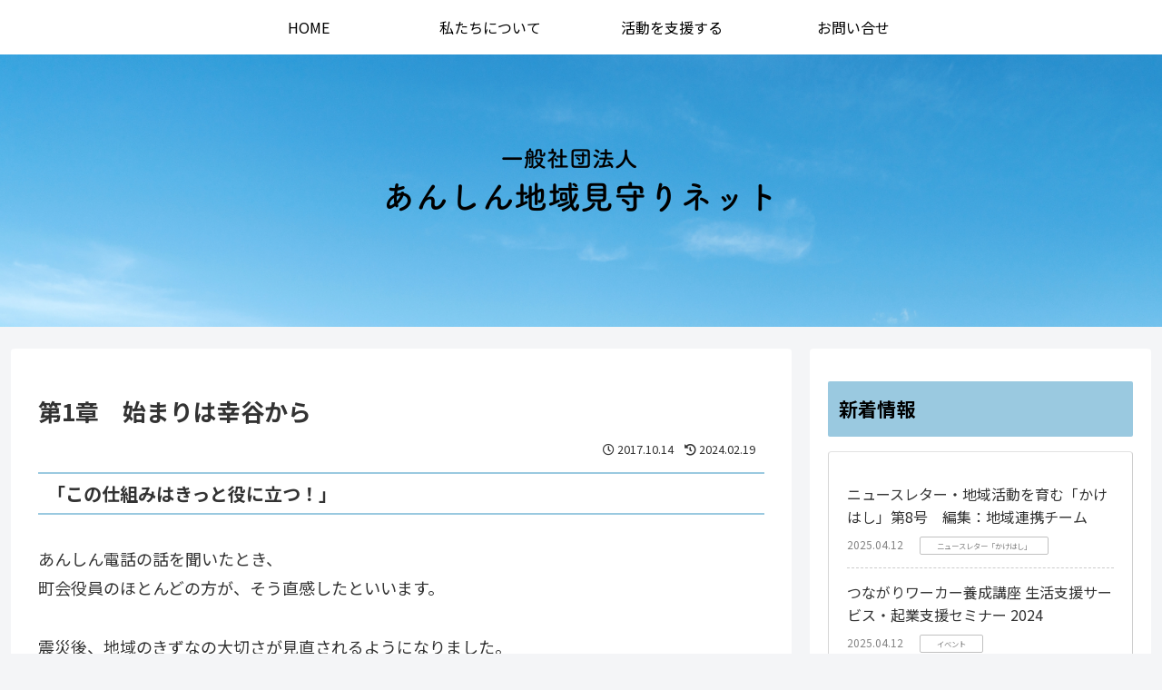

--- FILE ---
content_type: text/html; charset=UTF-8
request_url: https://genkioshiete.com/wp-admin/admin-ajax.php
body_size: -149
content:
32817.b3a580883477349579202a746efe9de0